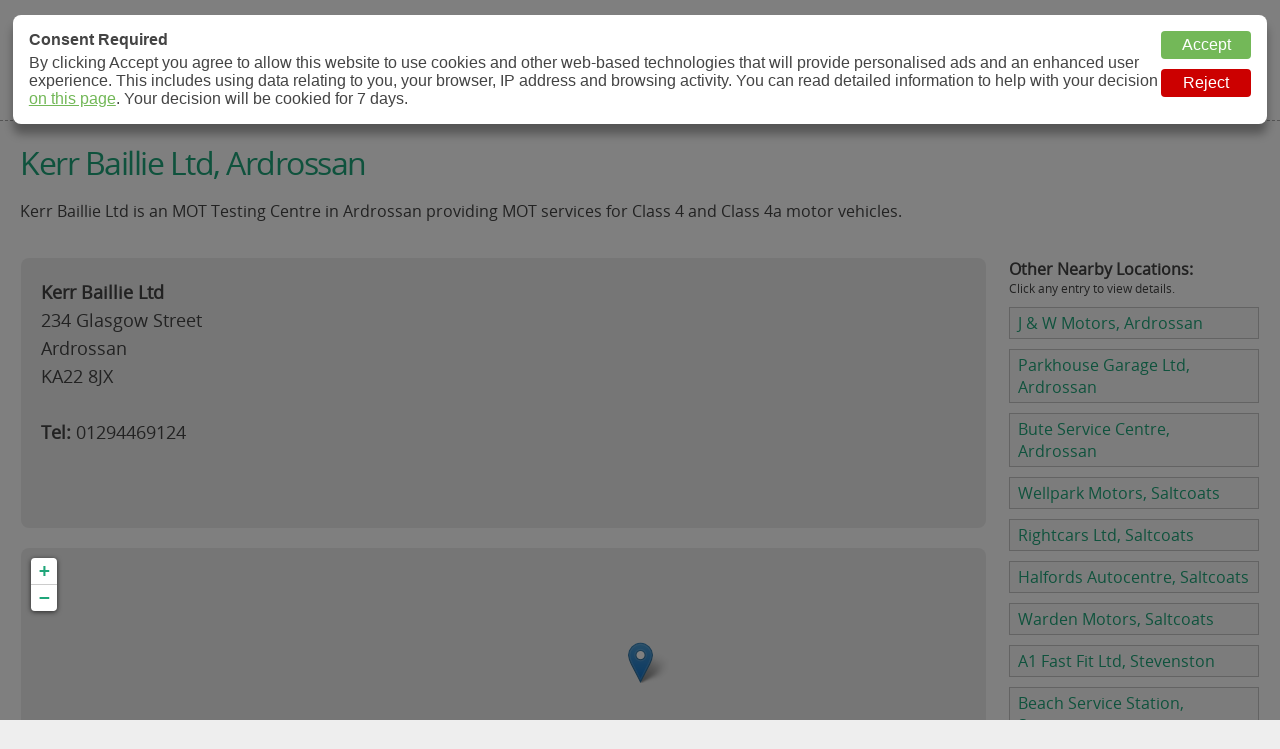

--- FILE ---
content_type: text/html; charset=UTF-8
request_url: https://www.motcheck.org.uk/kerr-baillie-ltd-ardrossan
body_size: 7338
content:
<!DOCTYPE html>
<html lang="en-gb">
<head>
	<!-- Global site tag (gtag.js) - Google Analytics -->
	<script async src="https://www.googletagmanager.com/gtag/js?id=UA-56665532-2"></script>
	<script>
		window.dataLayer = window.dataLayer || [];
		function gtag(){dataLayer.push(arguments);}

		gtag('consent', 'default', {
			'ad_storage': 'denied',
			'analytics_storage': 'denied',
			'wait_for_update': 500
		});

		gtag('js', new Date());
		gtag('config', 'UA-56665532-2');
	</script>

	<title>Kerr Baillie Ltd, Ardrossan | MOT Ardrossan | MOT Check</title>
	<meta name="description" content="Kerr Baillie Ltd is an MOT Testing Center in Ardrossan. Click to view contact details and vehicle classes."/>
	<meta name="keywords"    content="kerr baillie ltd,ardrossan,mot,test,check,center,class"/>
	<meta name="robots"      content="index,follow"/>

	<link rel="stylesheet"    type="text/css"     href="/includes/mot-test.css?20260121"/> 
	<link rel="stylesheet"    type="text/css"     href="/includes/layout.css?20260121"/> 

	<link rel="shortcut icon" type="image/x-icon" href="/includes/mot-test.ico"/> 
	<script type="text/javascript" src="/includes/mot-test.js?20260121"></script> 
	
	<meta name="viewport" content="width=device-width,initial-scale=1.0,maximum-scale=1.0"/>
	<meta charset="utf-8"/>

</head>
<body>


<div id="mot">
<div id="test">

<h3><a href="/" title="mot testing stations in the uk">MOT Check</a></h3>
<h4><a href="/" title="mot testing stations in the uk">MOT Testing Station Directory</a></h4>

<div id="mobile">
Menu
<img src="/graphics/mobile-menu.png" onclick="mTog();"/>
</div>

<ul id="menu">
<li><a href="/" title="">UK MOT Test</a></li>
<li><a href="/mot-search"    title="mot test near me">MOT Search</a></li>
<li><a href="/the-mot-test"  title="what is an mot for?">What's Covered?</a></li>
<li><a href="/mot-costs"     title="mot classes costs">MOT Classes &amp; Costs</a></li>
<li><a href="/mot-questions" title="common mot questions">FAQ</a></li>
<li><a href="/contact"       title="contact mot check">Contact Us</a></li>
</ul>

</div>


<div id="page">


<h1>Kerr Baillie Ltd, Ardrossan</h1>
<p>Kerr Baillie Ltd is an MOT Testing Centre in Ardrossan providing MOT services for Class 4 and Class 4a motor vehicles.</p>


<div id="adsense-top" class="ad"></div>


<table id="layout">
<tr><td id="lcol">


<div id="info">
<div>
<b> Kerr Baillie Ltd</b><br/>
234 Glasgow Street<br/>
Ardrossan<br/>
KA22 8JX<br/>
<br/>
<b>Tel:</b> 01294469124
</div>
</div>


<script type="text/javascript" src="/includes/leaflet/leaflet.js"></script>
<link rel="stylesheet" type="text/css" href="/includes/leaflet/leaflet.css"/> 
<div id="map2"></div>

<script type="text/javascript">
	var map = L.map('map2').setView([55.646949000000, -4.808277000000], 16)
	  , ico = []
	;

	L.tileLayer('https://{s}.tile.openstreetmap.org/{z}/{x}/{y}.png', {
		attribution: '&copy; <a href="https://www.openstreetmap.org/copyright">OpenStreetMap</a> contributors'
	}).addTo(map);

	L.marker([55.646949000000, -4.808277000000], {})
		.addTo(map)
	;
</script>





<p class="sml">
<b>Important Note:</b><br/>
The map marker above only indicates the centre of the KA22 8JX postcode. You should confirm the exact location of Kerr Baillie Ltd before visiting.
</p>

<p><br/>Kerr Baillie Ltd in Ardrossan provides MOT services for the following types of vehicles:</p>

<p>
<table id="classes">
<thead>
<tr>
	<th class="tal">Class</th>
	<th class="tal">Vehicles Covered</th>
</tr>
</thead>
<tr>
	<td class="nw">Class 4</td>
	<td>3-wheeled vehicles (over 450kg unladen weight)</td>
</tr>
<tr>
	<td class="nw"></td>
	<td>Cars (up to 8 passenger seats)</td>
</tr>
<tr>
	<td class="nw"></td>
	<td>Motor caravans</td>
</tr>
<tr>
	<td class="nw"></td>
	<td>Quads (max unladen weight 400kg - for goods vehicles 550kg and max net power of 15kw)</td>
</tr>
<tr>
	<td class="nw"></td>
	<td>Dual purpose vehicles</td>
</tr>
<tr>
	<td class="nw"></td>
	<td>Private hire and public service vehicles (up to 8 seats)</td>
</tr>
<tr>
	<td class="nw"></td>
	<td>Ambulances and taxis</td>
</tr>
<tr>
	<td class="nw"></td>
	<td>Private passenger vehicles and ambulances (9 to 12 passenger seats)</td>
</tr>
<tr>
	<td class="nw"></td>
	<td>Goods vehicles (up to 3,000kg design gross weight)</td>
</tr>
<tr>
	<td class="nw">Class 4a</td>
	<td>Class 4 vehicles (9 to 12 passenger seats) with a seat belt installation check</td>
</tr>
</table>
</p>


</td><td id="mcol"></td><td id="rcol">


<div id="nearby">
<b>Other Nearby Locations:</b>
<div class="sml">Click any entry to view details.</div>

<a href="/j-w-motors-ardrossan" title="J & W Motors, Ardrossan">J & W Motors, Ardrossan</a>
<a href="/parkhouse-garage-ltd-ardrossan" title="Parkhouse Garage Ltd, Ardrossan">Parkhouse Garage Ltd, Ardrossan</a>
<a href="/bute-service-centre-ardrossan" title="Bute Service Centre, Ardrossan">Bute Service Centre, Ardrossan</a>
<a href="/wellpark-motors-saltcoats" title="Wellpark Motors, Saltcoats">Wellpark Motors, Saltcoats</a>
<a href="/rightcars-ltd-saltcoats" title="Rightcars Ltd, Saltcoats">Rightcars Ltd, Saltcoats</a>
<a href="/mcconechys-tyre-service-ltd-saltcoats" title="Halfords Autocentre, Saltcoats">Halfords Autocentre, Saltcoats</a>
<a href="/warden-motors-saltcoats" title="Warden Motors, Saltcoats">Warden Motors, Saltcoats</a>
<a href="/a1-fast-fit-ltd-stevenston" title="A1 Fast Fit Ltd, Stevenston">A1 Fast Fit Ltd, Stevenston</a>
<a href="/beach-service-station-stevenston" title="Beach Service Station, Stevenston">Beach Service Station, Stevenston</a>
<a href="/sr-auto-services-limited-west-kilbride" title="Sr Auto Services Limited, West Kilbride">Sr Auto Services Limited, West Kilbride</a>
</div>

<br/>


<div id="adsense-side" class="ad"></div>


</td></tr>
</table>


<form id="pagelink">
<b>Link to this Page:</b>
<span><input name="pick" type="radio" value="0" checked="checked" onchange="doCode();"/> HTML</span>
<span><input name="pick" type="radio" value="1"  onchange="doCode();"/> BBCode</span>
<textarea name="code" readonly="readonly" onfocus="this.select();"><a href="https://www.motcheck.org.uk/kerr-baillie-ltd-ardrossan" title="Kerr Baillie Ltd, Ardrossan">Kerr Baillie Ltd, Ardrossan</a></textarea>
</form>

<script type="text/javascript">
	function doCode() {
		document.forms['pagelink'].code.value = [
		    '<a href="https://www.motcheck.org.uk/kerr-baillie-ltd-ardrossan" title="Kerr Baillie Ltd, Ardrossan">Kerr Baillie Ltd, Ardrossan</a>'
		  , '\[url=https://www.motcheck.org.uk/kerr-baillie-ltd-ardrossan\]Kerr Baillie Ltd, Ardrossan\[/url\]'
		][document.forms['pagelink'].pick.value];
	}
</script>


<div class="clr"></div>

</div>

<div id="footer">
<ul>
<li><a href="/" title="">UK MOT Test</a></li>
<li><a href="/mot-search"    title="mot test near me">MOT Search</a></li>
<li><a href="/the-mot-test"  title="what is an mot for?">What's Covered?</a></li>
<li><a href="/mot-costs"     title="mot classes costs">MOT Classes &amp; Costs</a></li>
<li><a href="/mot-questions" title="common mot questions">FAQ</a></li>
<li><a href="/privacy"       title="mot check privacy policy">Privacy Policy</a></li>
<li><a href="/contact"       title="contact mot check">Contact Us</a></li>
</ul>
</div>

</div>

<script src="/includes/nfa-cookies-v2.js" type="text/javascript"></script>
</body>
</html>

--- FILE ---
content_type: text/css
request_url: https://www.motcheck.org.uk/includes/mot-test.css?20260121
body_size: 5421
content:
@font-face		{ font-family: 'text'; src: url('/includes/fonts/OpenSans-Regular.woff') format('woff'); }
@font-face		{ font-family: 'bold'; src: url('/includes/fonts/OpenSans-Bold.woff')    format('woff'); }

body			{ padding:0px; margin:0px; background:#eeeeee; }
.sml			{ font-size:12px; }
.nw				{ white-space:nowrap; }

#mot			{ max-width:1400px; margin:0px auto; background:#ffffff; min-height:300px; box-shadow:0px 2px 16px rgba(0, 0, 0, 0.15); }
#test			{ position:relative; width:100%; min-height:120px; border-bottom:1px dashed #aaaaaa; }
#test h3		{ position:absolute; top:15px; left:30px; padding:0px; margin:0px; font:normal 48px 'bold', sans-serif; letter-spacing:-3.0px; }
#test h4		{ position:absolute; top:75px; left:32px; padding:0px; margin:0px; font:normal 14px 'text', sans-serif; letter-spacing: 1.75px; }
#test h3 a		{ text-decoration:none; color:#1fa67a; }
#test h4 a		{ text-decoration:none; color:#444444; }

#menu			{ position:absolute; top:10px; right:0px; padding:0px; margin:0px; list-style:none; width:450px; }
#menu li		{ list-style:none; padding:0px; margin:6px 4px; display:inline-block; }
#menu a			{ display:block; padding:10px 20px; font:normal 14px 'text', sans-serif; text-decoration:none; color:#1fa67a; background:rgba(0, 0, 0, 0.04); border-radius:4px; }
#menu a:hover	{ background:#1fa67a; color:#ffffff; }

#mobile			{ visibility:hidden; display:none; font:normal 18px 'text', sans-serif; color:#aaaaaa; position:absolute; top:50px; right:20px; }
#mobile img		{ display:inline-block; vertical-align:middle; width:32px; height:32px; background:rgba(0, 0, 0, 0.05); padding:4px; border-radius:4px; margin-left:5px; cursor:pointer; }

#check			{ height:300px; background:rgba(0, 0, 0, 0.2); background:url('/graphics/mot-test.jpg') no-repeat; background-size:cover; }

#page			{ padding:20px; font:normal 16px 'text', sans-serif; color:#444444; }
#page h1		{ padding:0px; margin:0px; font:normal 32px 'text', sans-serif; letter-spacing:-1.5px; color:#1fa67a; }
#page h2		{ padding:0px; margin:0px; font:bold   21px 'text', sans-serif; letter-spacing:-0.5px; }
#page h3		{ padding:0px; margin:0px; font:normal 21px 'text', sans-serif; letter-spacing:-0.5px; }
#page a			{ color:#1fa67a; }


.char			{ list-style:none; font-size:14px; }
.char li		{ width:150px; margin:0px 5px; overflow:hidden; white-space:nowrap; display:inline-block; }

#mots div		{ border:1px solid #aaaaaa; padding:10px; margin:5px; display:inline-block; width:195px; height:44px; overflow:hidden; border-radius:5px; }

#search			{ margin:30px 0px; border:2px dotted #cccccc; padding:20px; border-radius:8px; }
#search div		{ margin:-35px 0px 15px 0px; width:120px; padding:0px 20px; background:#ffffff; }
#search table	{ border-collapse:collapse; }
#search td		{ min-width:20px; padding:0px; margin:0px; }
#search input, #search select, #search option	{ font-size:14px; }

#map			{ height:400px; margin-bottom:20px; border-radius:8px;  }
#map2, #info	{ height:270px; margin-bottom:20px; background:#eeeeee; border-radius:8px; }
#info div		{ padding:20px; font-size:18px; line-height:28px; }

#classes		{ width:100%; border-collapse:collapse; }
#classes th		{ padding:8px 12px; background:#eeeeee; font-size:12px; border-bottom:2px solid #cccccc; }
#classes td		{ padding:6px 12px; vertical-align:top; }
#classes tr:nth-child(even) td { background:rgba(0, 0, 0, 0.03); }

#nearby a		{ display:block; padding:4px 8px; text-decoration:none; background:rgba(0, 0, 0, 0.02); rder-radius:4px; margin-top:10px; border:1px solid rgba(0, 0, 0, 0.2); }

#layout			{ border-collapse:collapse; width:100%; }
#layout td		{ min-width:15px; vertical-align:top; }
#lcol			{ padding-top:20px; }
#rcol			{ padding-top:20px; width:250px; background:rgba(0, 0, 0, 0.0); }

#footer			{ background:#1fa67a; padding:20px; color:#ffffff; font:normal 14px 'text', sans-serif; }
#footer ul		{ list-style:none; padding:0px; margin:0px; }
#footer li		{ display:block; padding:4px 0px; }
#footer a		{ color:#ffffff; text-decoration:none; border-bottom:1px dashed rgba(255, 255, 255, 0.8); }

#pagelink		{ display:inline-block; width:500px; margin:20px 0px; border:2px dotted #aaaaaa; padding:10px; border-radius:5px; }
#pagelink div	{ font-weight:bold; }
#pagelink span	{ display:inline-block; margin-left:10px; font-size:12px; }
#pagelink textarea	{ display:block; width:500px; font:normal 12px 'courier new', sans-serif; margin-top:5px; }

#browse h2		{
	font-size:24px; color:#ffffff; background:#1fa67a; padding:8px 16px; cursor:pointer; margin:2px 0px;
	background-image:url('/graphics/ar.png'); background-size:30px 20px; background-repeat:no-repeat; background-position:right; 
}
#browse ul		{ visibility:hidden; display:none; }
#browse li		{ padding:8px 0px; }

@media screen and (max-width:780px) { 
	#mobile		{ visibility:visible; display:block; }
	#menu 		{ visibility:hidden; display:none; top:100px; left:0px; width:100%; border-top:1px solid #444444; z-index:99; }
	#menu li	{ display:block; margin:0px; border-bottom:1px solid #444444; } 
	#menu a		{ background:#eeeeee; border-radius:0px; }

	#lcol		{ display:block; }
	#mcol		{ visibility:hidden; display:none; }
	#rcol		{ display:block; }

	#search td	  { display:block; }
	#search select { width:240px; margin:8px 0px; font-size:16px; }
	#search input  { width:240px; margin:8px 0px; font-size:16px; }

	#pagelink			{ width:280px; }
	#pagelink textarea	{ width:280px; }
}
